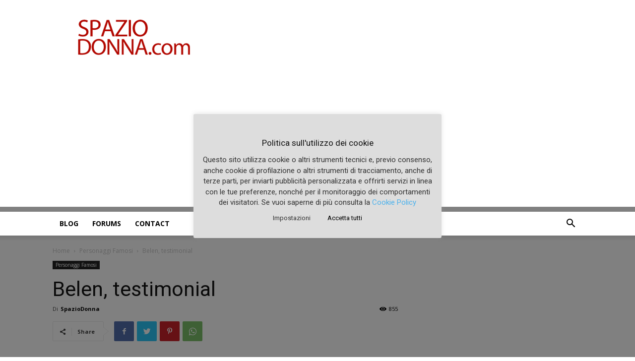

--- FILE ---
content_type: text/html; charset=utf-8
request_url: https://www.google.com/recaptcha/api2/aframe
body_size: 268
content:
<!DOCTYPE HTML><html><head><meta http-equiv="content-type" content="text/html; charset=UTF-8"></head><body><script nonce="R_D20RnRCtdzbwZY34qIng">/** Anti-fraud and anti-abuse applications only. See google.com/recaptcha */ try{var clients={'sodar':'https://pagead2.googlesyndication.com/pagead/sodar?'};window.addEventListener("message",function(a){try{if(a.source===window.parent){var b=JSON.parse(a.data);var c=clients[b['id']];if(c){var d=document.createElement('img');d.src=c+b['params']+'&rc='+(localStorage.getItem("rc::a")?sessionStorage.getItem("rc::b"):"");window.document.body.appendChild(d);sessionStorage.setItem("rc::e",parseInt(sessionStorage.getItem("rc::e")||0)+1);localStorage.setItem("rc::h",'1769257644867');}}}catch(b){}});window.parent.postMessage("_grecaptcha_ready", "*");}catch(b){}</script></body></html>